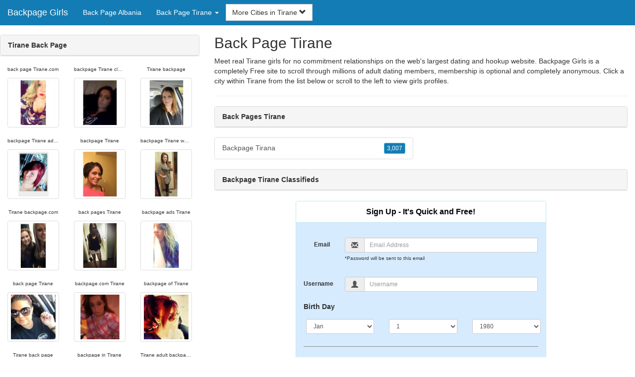

--- FILE ---
content_type: text/html; charset=UTF-8
request_url: https://www.back-girls.com/al/tirane-back-page/
body_size: 4719
content:
<!DOCTYPE html>
<html lang="en">
<head>
<meta http-equiv="content-type" content="text/html; charset=UTF-8">
<meta http-equiv="X-UA-Compatible" content="IE=edge">
<META NAME="robots" CONTENT="NOARCHIVE">
<title>Backpage Tirane Classifieds | Backpage in Tirane | Tirane Back Page | Back Page Tirane | Back Pages Tirane</title>
<meta name="viewport" content="width=device-width, initial-scale=1">
<meta name="description" content="Meet real Tirane girls for no commitment relationships on the web's largest dating and hookup website.  Backpage Tirane Classifieds, Backpage in Tirane, Tirane Back Page, Back Page Tirane, Back Pages Tirane">
<link rel="canonical" href="https://www.back-girls.com/al/tirane-back-page/" />
<!-- HTML5 shim and Respond.js for IE8 support of HTML5 elements and media queries, must be included before any style/script -->
<!--[if lt IE 9]>
 <script src="https://oss.maxcdn.com/html5shiv/3.7.2/html5shiv.min.js"></script>
 <script src="https://oss.maxcdn.com/respond/1.4.2/respond.min.js"></script>
<![endif]-->
<link href="https://maxcdn.bootstrapcdn.com/bootstrap/3.4.1/css/bootstrap.min.css" rel="stylesheet">
<link href="/css/styles.min.css" rel="stylesheet">
</head>
<body>

<div class="navbar navbar-custom navbar-fixed-top">
  <div class="navbar-header"><a class="navbar-brand" href="/" title="Backpage Girls">Backpage Girls</a>
      <a class="navbar-toggle" data-toggle="collapse" data-target=".navbar-collapse">
        <span class="icon-bar"></span>
        <span class="icon-bar"></span>
        <span class="icon-bar"></span>
      </a>
  </div>

  <div class="navbar-collapse collapse">
      <ul class="nav navbar-nav">
        <li class="active"><a href="/al/" title="Back Page Albania">Back Page Albania</a></li>

	<li class="dropdown">
          <a href="#" class="dropdown-toggle" data-toggle="dropdown" role="button" aria-expanded="false">Back Page Tirane <span class="caret"></span></a>
          <ul class="dropdown-menu scrollable-menu" role="menu">
	    <li><a href="./" title="Tirane Back Page">Tirane Back Page</a></li><li class="divider"></li><li><a href="/al/berat-back-page/" title="Berat Back Page">Berat Back Page</a></li><li><a href="/al/durres-back-page/" title="Durres Back Page">Durres Back Page</a></li><li><a href="/al/elbasan-back-page/" title="Elbasan Back Page">Elbasan Back Page</a></li><li><a href="/al/fier-back-page/" title="Fier Back Page">Fier Back Page</a></li><li><a href="/al/korce-back-page/" title="Korce Back Page">Korce Back Page</a></li><li><a href="/al/shkoder-back-page/" title="Shkoder Back Page">Shkoder Back Page</a></li><li><a href="/al/tirane-back-page/" title="Tirane Back Page">Tirane Back Page</a></li><li><a href="/al/vlore-back-page/" title="Vlore Back Page">Vlore Back Page</a></li>
          </ul>
        </li>
      </ul>


	<form class="navbar-form">
        <div class="form-group" style="display:inline;">
          <div class="input-group">
            <div class="input-group-btn">
              <button type="button" class="btn btn-default dropdown-toggle" data-toggle="dropdown">More Cities in Tirane <span class="glyphicon glyphicon-chevron-down"></span></button>
	      <br clear=all>
              <ul class="dropdown-menu scrollable-menu">
		<li><a href="/al/tirane-back-page/backpage-tirana.shtml" title="Backpage Tirana">Tirana</a></li>
              </ul>
            </div>
          </div>
        </div>
      </form>
  </div>
</div>




<div class="container-fluid pagination-centered">

  <div class="row">
    <div class="col-xs-0 col-sm-0 col-md-4 col-lg-4 hidden-xs hidden-sm">
      <br clear=all>

      <div class="panel panel-default">
        <div class="panel-heading"><b>Tirane Back Page</b></div>
      </div>

      <p>
      <div class="text-center">
	<ul class="hide-bullets">
	  <li class="col-sm-4"><p class="tinytext">back page Tirane.com</p><a href="/backpage-girls/nikki2815.shtml" title="back page Tirane.com" class="thumbnail"><img src="/images/client-loader.gif" data-src="/images/profiles/F/nikki2815.jpg" style="min-height:90px;height:90px;min-width:90px;width:90px" class="img-responsive lazy" alt="back page Tirane.com" /></a></li>	  <li class="col-sm-4"><p class="tinytext">backpage Tirane classifieds</p><a href="/backpage-girls/vjb42383.shtml" title="backpage Tirane classifieds" class="thumbnail"><img src="/images/client-loader.gif" data-src="/images/profiles/F/vjb42383.jpg" style="min-height:90px;height:90px;min-width:90px;width:90px" class="img-responsive lazy" alt="backpage Tirane classifieds" /></a></li>	  <li class="col-sm-4"><p class="tinytext">Tirane backpage</p><a href="/backpage-girls/redluv89.shtml" title="Tirane backpage" class="thumbnail"><img src="/images/client-loader.gif" data-src="/images/profiles/F/redluv89.jpg" style="min-height:90px;height:90px;min-width:90px;width:90px" class="img-responsive lazy" alt="Tirane backpage" /></a></li>
	  <li class="col-sm-4"><p class="tinytext">backpage Tirane adult</p><a href="/backpage-girls/shelly_2012.shtml" title="backpage Tirane adult" class="thumbnail"><img src="/images/client-loader.gif" data-src="/images/profiles/F/shelly_2012.jpg" style="min-height:90px;height:90px;min-width:90px;width:90px" class="img-responsive lazy" alt="backpage Tirane adult" /></a></li>	  <li class="col-sm-4"><p class="tinytext">backpage Tirane</p><a href="/backpage-girls/momcc.shtml" title="backpage Tirane" class="thumbnail"><img src="/images/client-loader.gif" data-src="/images/profiles/F/momcc.jpg" style="min-height:90px;height:90px;min-width:90px;width:90px" class="img-responsive lazy" alt="backpage Tirane" /></a></li>	  <li class="col-sm-4"><p class="tinytext">backpage Tirane women seeking men</p><a href="/backpage-girls/jus_me07.shtml" title="backpage Tirane women seeking men" class="thumbnail"><img src="/images/client-loader.gif" data-src="/images/profiles/F/jus_me07.jpg" style="min-height:90px;height:90px;min-width:90px;width:90px" class="img-responsive lazy" alt="backpage Tirane women seeking men" /></a></li>
	  <li class="col-sm-4"><p class="tinytext">Tirane backpage.com</p><a href="/backpage-girls/Tiffy243.shtml" title="Tirane backpage.com" class="thumbnail"><img src="/images/client-loader.gif" data-src="/images/profiles/F/Tiffy243.jpg" style="min-height:90px;height:90px;min-width:90px;width:90px" class="img-responsive lazy" alt="Tirane backpage.com" /></a></li>	  <li class="col-sm-4"><p class="tinytext">back pages Tirane</p><a href="/backpage-girls/xvanxvoguex.shtml" title="back pages Tirane" class="thumbnail"><img src="/images/client-loader.gif" data-src="/images/profiles/F/xvanxvoguex.jpg" style="min-height:90px;height:90px;min-width:90px;width:90px" class="img-responsive lazy" alt="back pages Tirane" /></a></li>	  <li class="col-sm-4"><p class="tinytext">backpage ads Tirane</p><a href="/backpage-girls/lindsayc10.shtml" title="backpage ads Tirane" class="thumbnail"><img src="/images/client-loader.gif" data-src="/images/profiles/F/lindsayc10.jpg" style="min-height:90px;height:90px;min-width:90px;width:90px" class="img-responsive lazy" alt="backpage ads Tirane" /></a></li>
	  <li class="col-sm-4"><p class="tinytext">back page Tirane</p><a href="/backpage-girls/MorganEH.shtml" title="back page Tirane" class="thumbnail"><img src="/images/client-loader.gif" data-src="/images/profiles/F/MorganEH.jpg" style="min-height:90px;height:90px;min-width:90px;width:90px" class="img-responsive lazy" alt="back page Tirane" /></a></li>	  <li class="col-sm-4"><p class="tinytext">backpage.com Tirane</p><a href="/backpage-girls/Bullgirl14.shtml" title="backpage.com Tirane" class="thumbnail"><img src="/images/client-loader.gif" data-src="/images/profiles/F/Bullgirl14.jpg" style="min-height:90px;height:90px;min-width:90px;width:90px" class="img-responsive lazy" alt="backpage.com Tirane" /></a></li>	  <li class="col-sm-4"><p class="tinytext">backpage of Tirane</p><a href="/backpage-girls/PrincessPiranha.shtml" title="backpage of Tirane" class="thumbnail"><img src="/images/client-loader.gif" data-src="/images/profiles/F/PrincessPiranha.jpg" style="min-height:90px;height:90px;min-width:90px;width:90px" class="img-responsive lazy" alt="backpage of Tirane" /></a></li>
	  <li class="col-sm-4"><p class="tinytext">Tirane back page</p><a href="/backpage-girls/Zeva25.shtml" title="Tirane back page" class="thumbnail"><img src="/images/client-loader.gif" data-src="/images/profiles/F/Zeva25.jpg" style="min-height:90px;height:90px;min-width:90px;width:90px" class="img-responsive lazy" alt="Tirane back page" /></a></li>	  <li class="col-sm-4"><p class="tinytext">backpage in Tirane</p><a href="/backpage-girls/calisunshine708.shtml" title="backpage in Tirane" class="thumbnail"><img src="/images/client-loader.gif" data-src="/images/profiles/F/calisunshine708.jpg" style="min-height:90px;height:90px;min-width:90px;width:90px" class="img-responsive lazy" alt="backpage in Tirane" /></a></li>	  <li class="col-sm-4"><p class="tinytext">Tirane adult backpage</p><a href="/backpage-girls/foreverlostnlove.shtml" title="Tirane adult backpage" class="thumbnail"><img src="/images/client-loader.gif" data-src="/images/profiles/F/foreverlostnlove.jpg" style="min-height:90px;height:90px;min-width:90px;width:90px" class="img-responsive lazy" alt="Tirane adult backpage" /></a></li>
	  <li class="col-sm-4"><p class="tinytext">Tirane backpage classifieds</p><a href="/backpage-girls/savana0910.shtml" title="Tirane backpage classifieds" class="thumbnail"><img src="/images/client-loader.gif" data-src="/images/profiles/F/savana0910.jpg" style="min-height:90px;height:90px;min-width:90px;width:90px" class="img-responsive lazy" alt="Tirane backpage classifieds" /></a></li>	  <li class="col-sm-4"><p class="tinytext">www.backpage.com Tirane</p><a href="/backpage-girls/Chelle87.shtml" title="www.backpage.com Tirane" class="thumbnail"><img src="/images/client-loader.gif" data-src="/images/profiles/F/Chelle87.jpg" style="min-height:90px;height:90px;min-width:90px;width:90px" class="img-responsive lazy" alt="www.backpage.com Tirane" /></a></li>	  <li class="col-sm-4"><p class="tinytext">backpage girls Tirane</p><a href="/backpage-girls/reiner1990.shtml" title="backpage girls Tirane" class="thumbnail"><img src="/images/client-loader.gif" data-src="/images/profiles/F/reiner1990.jpg" style="min-height:90px;height:90px;min-width:90px;width:90px" class="img-responsive lazy" alt="backpage girls Tirane" /></a></li>
	  <li class="col-sm-4"><p class="tinytext">back page.com Tirane</p><a href="/backpage-girls/BaybiLove.shtml" title="back page.com Tirane" class="thumbnail"><img src="/images/client-loader.gif" data-src="/images/profiles/F/BaybiLove.jpg" style="min-height:90px;height:90px;min-width:90px;width:90px" class="img-responsive lazy" alt="back page.com Tirane" /></a></li>	  <li class="col-sm-4"><p class="tinytext">backpage Tirane girls</p><a href="/backpage-girls/manzd89.shtml" title="backpage Tirane girls" class="thumbnail"><img src="/images/client-loader.gif" data-src="/images/profiles/F/manzd89.jpg" style="min-height:90px;height:90px;min-width:90px;width:90px" class="img-responsive lazy" alt="backpage Tirane girls" /></a></li>	  <li class="col-sm-4"><p class="tinytext">Tirane backpage classified</p><a href="/backpage-girls/ldjordan13.shtml" title="Tirane backpage classified" class="thumbnail"><img src="/images/client-loader.gif" data-src="/images/profiles/F/ldjordan13.jpg" style="min-height:90px;height:90px;min-width:90px;width:90px" class="img-responsive lazy" alt="Tirane backpage classified" /></a></li>
	  <li class="col-sm-4"><p class="tinytext">Tirane back pages</p><a href="/backpage-girls/kjord26.shtml" title="Tirane back pages" class="thumbnail"><img src="/images/client-loader.gif" data-src="/images/profiles/F/kjord26.jpg" style="min-height:90px;height:90px;min-width:90px;width:90px" class="img-responsive lazy" alt="Tirane back pages" /></a></li>	  <li class="col-sm-4"><p class="tinytext">backpage classifieds Tirane</p><a href="/backpage-girls/SaraJo6975.shtml" title="backpage classifieds Tirane" class="thumbnail"><img src="/images/client-loader.gif" data-src="/images/profiles/F/SaraJo6975.jpg" style="min-height:90px;height:90px;min-width:90px;width:90px" class="img-responsive lazy" alt="backpage classifieds Tirane" /></a></li>	  <li class="col-sm-4"><p class="tinytext">Tirane back pages classifieds</p><a href="/backpage-girls/sschiavo.shtml" title="Tirane back pages classifieds" class="thumbnail"><img src="/images/client-loader.gif" data-src="/images/profiles/F/sschiavo.jpg" style="min-height:90px;height:90px;min-width:90px;width:90px" class="img-responsive lazy" alt="Tirane back pages classifieds" /></a></li>

	</ul>
      </div>
      </p>
    </div>


    <div class="col-xs-12 col-sm-12 col-md-8 col-lg-8">
      <h2>Back Page Tirane</h2>
      <p>
        Meet real Tirane girls for no commitment relationships on the web's largest dating and hookup website. 
        Backpage Girls is a completely Free site to scroll through millions of adult dating members, membership is optional and completely anonymous. Click a city within <a href="./" title="Tirane" class=mutedlinks onclick="tagz.style.display='block';">Tirane</a> from the list below or scroll to the left to view girls profiles.
      </p>

      
      <hr>

      <div class="panel panel-default">
        <div class="panel-heading"><b>Back Pages Tirane</b></div>
      </div>

      <div class="row">
        <div class="col-xs-6">
	  <div class="list-group">
  	  <a href="/al/tirane-back-page/backpage-tirana.shtml" title="Backpage Tirana" class="list-group-item clearfix">Backpage Tirana <span class="pull-right"><button class="btn btn-xs btn-info">3,007</button></span></a>
          </div>
        </div>
        <div class="col-xs-6">
	  <div class="list-group">
  	  
          </div>
        </div>
      </div>

      <div class="panel panel-default">
        <div class="panel-heading"><b>Backpage Tirane Classifieds</b></div>
      </div>

      <div class="col-xs-12 col-sm-12 col-md-12 col-lg-12">
        



<div style="margin-top:1px;" class="col-lg-8 col-lg-offset-2 col-md-10 col-md-offset-1 col-sm-12 col-xs-12">
  <div class="panel panel-info" style="background-color: #D7EBFF;">
    <div class="panel-heading" style="background-color: #FFFFFF;">
      <div class="panel-title text-center" style="background-color: #FFFFFF; color: #000000;"><b>Sign Up - It's Quick and Free!</b>
      </div>
    </div>
    <div style="padding-top:30px" class="panel-body">
      <form class="form-horizontal" role="form" method="POST" action="/register/join.cgi">

        <input type="hidden" name="cid" value="join">
        <input type="hidden" name="eid" value="name">
        <input type="hidden" name="key" value="">

        <div class="form-group form-group-sm">
          <label class="col-xs-0 hidden-xs col-sm-0 hidden-sm col-md-2 col-lg-2 control-label" for="email">Email</label>
          <div class="col-xs-12 col-sm-12 col-md-10 col-lg-10">
            <div style="margin-bottom: 5px" class="input-group">
              <span class="input-group-addon"><i class="glyphicon glyphicon-envelope"></i></span>
              <input id="email" aria-label="Email" type="text" class="form-control" name="email" value="" placeholder="Email Address" required>
            </div>
            <div style="margin-bottom: 5px" class="input-group">
              <p class="tinytext">*Password will be sent to this email</p>
            </div>
          </div>
        </div>
        <div class="form-group form-group-sm">
          <label class="col-sm-0 hidden-xs col-sm-0 hidden-sm col-md-2 col-lg-2 control-label" for="username">Username</label>
          <div class="col-xs-12 col-sm-12 col-md-10 col-lg-10">
            <div style="margin-bottom: 5px" class="input-group">
              <span class="input-group-addon"><i class="glyphicon glyphicon-user"></i></span>
              <input id="username" aria-label="Username" type="text" class="form-control" name="username" value="" placeholder="Username" required>
            </div>
          </div>
        </div>



        <div style="margin-bottom: 5px" class="input-group">
          <label>Birth Day </label>
        </div>
        <div class="row">
          <div class="col-xs-7 col-md-4">
            <select class="form-control input-sm" name="mm" aria-label="Month" style="margin: 5px">
              <option value="01" SELECTED>Jan</option>
              <option value="02">Feb</option>
              <option value="03">Mar</option>
              <option value="04">Apr</option>
              <option value="05">May</option>
              <option value="06">Jun</option>
              <option value="07">Jul</option>
              <option value="08">Aug</option>
              <option value="09">Sep</option>
              <option value="10">Oct</option>
              <option value="11">Nov</option>
              <option value="12">Dec</option>
            </select>
          </div>
          <div class="col-xs-5 col-md-4">
            <select class="form-control input-sm" name="dd" aria-label="Day" style="margin: 5px">
              <option value="01" SELECTED>1</option>
              <option value="02">2</option>
              <option value="03">3</option>
              <option value="04">4</option>
              <option value="05">5</option>
              <option value="06">6</option>
              <option value="07">7</option>
              <option value="08">8</option>
              <option value="09">9</option>
              <option value="10">10</option>
              <option value="11">11</option>
              <option value="12">12</option>
              <option value="13">13</option>
              <option value="14">14</option>
              <option value="15">15</option>
              <option value="16">16</option>
              <option value="17">17</option>
              <option value="18">18</option>
              <option value="19">19</option>
              <option value="20">20</option>
              <option value="21">21</option>
              <option value="22">22</option>
              <option value="23">23</option>
              <option value="24">24</option>
              <option value="25">25</option>
              <option value="26">26</option>
              <option value="27">27</option>
              <option value="28">28</option>
              <option value="29">29</option>
              <option value="30">30</option>
              <option value="31">31</option>
            </select>
          </div>
          <div class="col-xs-12 col-md-4">
            <select class="form-control input-sm" name="yy" aria-label="Year" style="margin: 5px">
              <option value="2015">2015</option>
              <option value="2014">2014</option>
              <option value="2013">2013</option>
              <option value="2012">2012</option>
              <option value="2011">2011</option>
              <option value="2010">2010</option>
              <option value="2009">2009</option>
              <option value="2008">2008</option>
              <option value="2007">2007</option>
              <option value="2006">2006</option>
              <option value="2005">2005</option>
              <option value="2004">2004</option>
              <option value="2003">2003</option>
              <option value="2002">2002</option>
              <option value="2001">2001</option>
              <option value="2000">2000</option>
              <option value="1999">1999</option>
              <option value="1998">1998</option>
              <option value="1997">1997</option>
              <option value="1996">1996</option>
              <option value="1995">1995</option>
              <option value="1994">1994</option>
              <option value="1993">1993</option>
              <option value="1992">1992</option>
              <option value="1991">1991</option>
              <option value="1990">1990</option>
              <option value="1989">1989</option>
              <option value="1988">1988</option>
              <option value="1987">1987</option>
              <option value="1986">1986</option>
              <option value="1985">1985</option>
              <option value="1984">1984</option>
              <option value="1983">1983</option>
              <option value="1982">1982</option>
              <option value="1981">1981</option>
              <option value="1980" SELECTED>1980</option>
              <option value="1979">1979</option>
              <option value="1978">1978</option>
              <option value="1977">1977</option>
              <option value="1976">1976</option>
              <option value="1975">1975</option>
              <option value="1974">1974</option>
              <option value="1973">1973</option>
              <option value="1972">1972</option>
              <option value="1971">1971</option>
              <option value="1970">1970</option>
              <option value="1969">1969</option>
              <option value="1968">1968</option>
              <option value="1967">1967</option>
              <option value="1966">1966</option>
              <option value="1965">1965</option>
              <option value="1964">1964</option>
              <option value="1963">1963</option>
              <option value="1962">1962</option>
              <option value="1961">1961</option>
              <option value="1960">1960</option>
              <option value="1959">1959</option>
              <option value="1958">1958</option>
              <option value="1957">1957</option>
              <option value="1956">1956</option>
              <option value="1955">1955</option>
              <option value="1954">1954</option>
              <option value="1953">1953</option>
              <option value="1952">1952</option>
              <option value="1951">1951</option>
              <option value="1950">1950</option>
              <option value="1949">1949</option>
              <option value="1948">1948</option>
              <option value="1947">1947</option>
              <option value="1946">1946</option>
              <option value="1945">1945</option>
              <option value="1944">1944</option>
              <option value="1943">1943</option>
              <option value="1942">1942</option>
              <option value="1941">1941</option>
              <option value="1940">1940</option>
              <option value="1939">1939</option>
              <option value="1938">1938</option>
              <option value="1937">1937</option>
              <option value="1936">1936</option>
              <option value="1935">1935</option>
              <option value="1934">1934</option>
              <option value="1933">1933</option>
              <option value="1932">1932</option>
              <option value="1931">1931</option>
              <option value="1930">1930</option>
              <option value="1929">1929</option>
              <option value="1928">1928</option>
              <option value="1927">1927</option>
              <option value="1926">1926</option>
              <option value="1925">1925</option>
              <option value="1924">1924</option>
              <option value="1923">1923</option>
              <option value="1922">1922</option>
              <option value="1921">1921</option>
              <option value="1920">1920</option>
              <option value="1919">1919</option>
              <option value="1918">1918</option>
              <option value="1917">1917</option>
              <option value="1916">1916</option>
              <option value="1915">1915</option>
            </select>
          </div>
        </div>
        <div class="form-group">
          <div class="col-md-12 control">
            <br>
            <div style="border-top: 1px solid#888; padding-top:15px; font-size:85%"></div>
            <small>By joining I agree to the <u><a href="https://www.onlinesexpersonals.com/pages/terms.html" rel="nofollow" target="_blank">Terms and Conditions</a></u> and <u><a href="https://www.onlinesexpersonals.com/pages/preview?page=privacy" rel="nofollow" target="_blank">Privacy Policy</a></u>. I also agree to receive flirts, messages, account updates and special offers via email.</small>
          </div>
        </div>
        <div style="margin-top:10px" class="form-group">
          <div class="col-sm-12 controls">
            <button class="btn btn-sm btn-block btn-primary" type="submit">Register</button>
          </div>
        </div>
      </form>
    </div>
  </div>
</div>

<br clear=all>


      </div>

      <BR CLEAR=ALL>

      <div class="panel panel-default">
        <div class="panel-heading"><b>Backpage in Tirane</b></div>
      </div>

      <!-- Tags -->
      <div style=display:none id=tagz>
      <h5 class="title">Tirane Back Pages, Backpage Tirane, Backpages Tirane, Tirane Backpage, Tirane Backpages</h5>
      </div>

    </div>

  </div>
</div>

<BR><BR>
<div class="footer">
<div class="container">
  <div class="row">
  <div class="col-md-12">
    <div class="footer-copyright">Copyright &copy; 2021 <a href="/" title="Backpage Girls">Backpage Girls</a> | <a href="/al/" title="Back Page Albania">Back Page Albania</a> | <a href="./" title="Back Page Tirane">Back Page Tirane</a> | <a href="/privacy.shtml" rel="nofollow">Privacy Policy</a> | <a href="/terms.shtml" rel="nofollow">Terms of Use</a> | <a href="/2257.shtml" rel="nofollow">2257 Compliance Statement</a></div>
  </div>
  </div>
</div>
</div>

<!-- script references -->
<script src="https://ajax.googleapis.com/ajax/libs/jquery/3.6.1/jquery.min.js"></script>

<script src="https://maxcdn.bootstrapcdn.com/bootstrap/3.4.1/js/bootstrap.min.js"></script>

<!-- Trigger LazyLoading Via lazysizes 5.3.2 -->
<script>
window.lazySizesConfig = window.lazySizesConfig || {};
window.lazySizesConfig.init = false;
</script>
<script src="https://cdnjs.cloudflare.com/ajax/libs/lazysizes/5.3.2/lazysizes.min.js"></script>
<script>
 lazySizes.cfg.lazyClass = 'lazy';
 $(document).ready(function() {lazySizes.init();});
</script>

</body>
</html>
